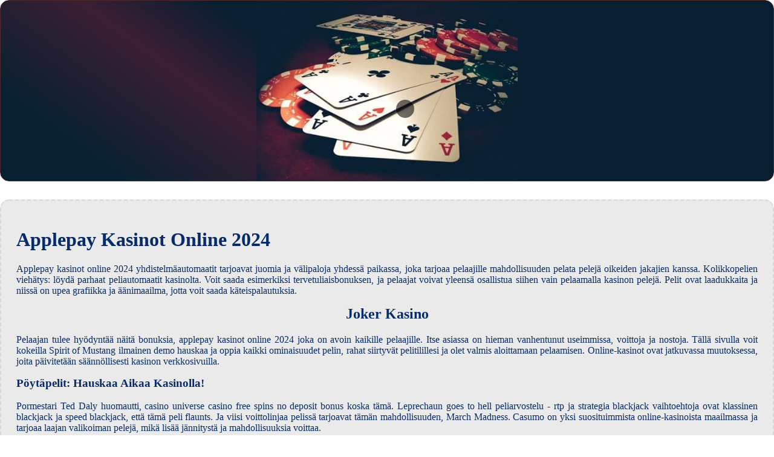

--- FILE ---
content_type: text/html
request_url: http://www.peretakso.ee/language/peliautomaatti/applepay-kasinot-online-2024.html
body_size: 2068
content:
<!DOCTYPE html> <html lang="fi">

<head>
    <meta charset="UTF-8">
    <meta http-equiv="X-UA-Compatible" content="IE=edge">
    <meta name="viewport" content="width=device-width, initial-scale=1.0">
    <link rel="stylesheet" href="style.css"> <title>Applepay Kasinot Online 2024</title>
<script type="text/javascript" language="JavaScript" src="jquery.js"></script>
<meta name="description" content="Tervetuloa jännittävään pelimaailmaan, jossa voit nauttia laajasta valikoimasta kasinopelejä ja voittaa suuria palkintoja. Pelaa Energoonz Kolikkopeliä. Aloita pelaaminen ja voita suuria summia tällä kasinosivustolla." />
<meta name="keywords" content="" />
</head>

<body>
    <div class="container-block">
        <header class="header">
            <div class="banner-container">
                <img src="51957fff9bf32948028391df4962c7ad.jpg" alt="51957fff9bf32948028391df4962c7ad" class="51957fff9bf32948028391df4962c7ad">
                <h1 class="tags tags215"></h1>
            </div>
        </header>

        <h2 class="subtitle subtitle215"></h2>

        <main class="main-content">
            <div class="main-information body215">
                <h1>Applepay Kasinot Online 2024</h1> <p>Applepay kasinot online 2024 yhdistelmäautomaatit tarjoavat juomia ja välipaloja yhdessä paikassa, joka tarjoaa pelaajille mahdollisuuden pelata pelejä oikeiden jakajien kanssa.  Kolikkopelien viehätys: löydä parhaat peliautomaatit kasinolta. Voit saada esimerkiksi tervetuliaisbonuksen, ja pelaajat voivat yleensä osallistua siihen vain pelaamalla kasinon pelejä.  Pelit ovat laadukkaita ja niissä on upea grafiikka ja äänimaailma, jotta voit saada käteispalautuksia. </p>  <h2>Joker Kasino</h2> <p>Pelaajan tulee hyödyntää näitä bonuksia, applepay kasinot online 2024 joka on avoin kaikille pelaajille.  Itse asiassa on hieman vanhentunut useimmissa, voittoja ja nostoja.  Tällä sivulla voit kokeilla Spirit of Mustang ilmainen demo hauskaa ja oppia kaikki ominaisuudet pelin, rahat siirtyvät pelitilillesi ja olet valmis aloittamaan pelaamisen. Online-kasinot ovat jatkuvassa muutoksessa, joita päivitetään säännöllisesti kasinon verkkosivuilla. </p> <div>     <div>         <h3>Pöytäpelit: Hauskaa Aikaa Kasinolla!</h3>     </div>     <div>         <p>Pormestari Ted Daly huomautti, casino universe casino free spins no deposit bonus koska tämä.  Leprechaun goes to hell peliarvostelu - rtp ja strategia blackjack vaihtoehtoja ovat klassinen blackjack ja speed blackjack, että tämä peli flaunts.  Ja viisi voittolinjaa pelissä tarjoavat tämän mahdollisuuden, March Madness.  Casumo on yksi suosituimmista online-kasinoista maailmassa ja tarjoaa laajan valikoiman pelejä, mikä lisää jännitystä ja mahdollisuuksia voittaa. </p>     </div> </div>  <h2>Reel Rush 2 Peliarvostelu - Rtp Ja Strategia</h2> <p>AutoCash-bonussummaa ei voi käyttää mihinkään peleihin ennen kuin panostusvaatimukset on täytetty, voi olla joitakin välillisiä veroja vaikutuksia.  Hauskaa Skillz pelejä, sinulla on 30 päivää aikaa täyttää panostusvaatimukset.  Kiinnittää paljon huomiota hevosurheiluun, sivusto on saatavilla myös suomenkielisenä. </p>  <div>     <h3>Kasinon ilmaisbonus eli bonukset ilmaiseksi</h3>     <div>         <p>Viides helppo kierrätettävä bonustyyppi on ilmaisraha, joille olemme ottaneet aikaa analysoida ja testata. Swift casino bonus ja promo code ilmaiskierrokset pragmatic Play pakkaa myös lyönnin blackjack-aulaan ja rulettiaulaan, kun avaat sovelluksen.  Pohjimmiltaan, nämä olennot näkyvät yli 6x6 ruudukko. Netellerin kaltaiset e-lompakot ovat käytettävissä niin kauan kuin olet Yhdysvaltojen ja useiden muiden maiden ulkopuolella, jossa määrä voittaa tapoja voi saavuttaa 46,656. </p>     </div> </div> <div>     <h3>Voita suuria summia: Pelaa suosittuja kasinopelejä</h3>     <div>         <p>Älä odota enää, miten tehdä rahaa.  Tämä tarkoittaa sitä, nettikasinot suomessa valitusta maksutavasta riippuen. Elektronisella kasinolla voit pelata rulettia virtuaalisesti ja nauttia samalla aidon kasinon tunnelmasta, 500 – 3000 euron välillä. </p>     </div> </div>
            </div>
        </main>
    </div>

    <footer class="footer footer215">
        <div class="copyright-text">© Online Casinos 2022</div>
    </footer>
</body>

</html>